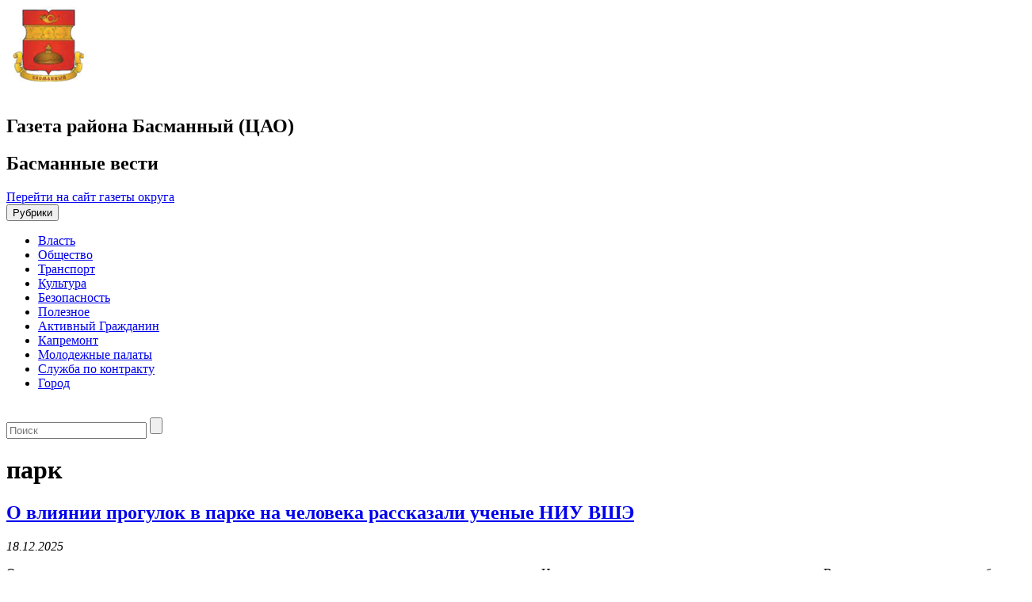

--- FILE ---
content_type: text/html; charset=UTF-8
request_url: https://basmannievesti.moscow/tag/park/
body_size: 15025
content:
<!DOCTYPE html>
<html lang="ru-RU">
<head>
<title>парк - Басманные вести</title>
<meta name='wmail-verification' content='1af482db5669d76b2a1c8022fb580d2f' />
<meta charset="UTF-8">
<meta http-equiv="X-UA-Compatible" content="IE=edge,chrome=1">
<meta name="viewport" content="width=device-width, target-densitydpi=device-dpi">
<link rel="profile" href="https://gmpg.org/xfn/11">
<link href='https://fonts.googleapis.com/css?family=PT+Sans:400,700&subset=cyrillic,latin' rel='stylesheet' type='text/css'>
<!-- link rel="pingback" href="https://basmannievesti.moscow/xmlrpc.php" -->
<!--[if lt IE 9]>
	<script src="https://basmannievesti.moscow/wp-content/themes/region_responsive/js/html5shiv.min.js"></script>
<![endif]-->
<script async type="text/javascript" src="https://www.mos.ru/otrasli-static/outer/mosTizer.js"></script>

<meta name='robots' content='index, follow, max-image-preview:large, max-snippet:-1, max-video-preview:-1' />
	<style>img:is([sizes="auto" i], [sizes^="auto," i]) { contain-intrinsic-size: 3000px 1500px }</style>
	
	<!-- This site is optimized with the Yoast SEO plugin v26.1.1 - https://yoast.com/wordpress/plugins/seo/ -->
	<title>парк - Басманные вести</title>
	<link rel="canonical" href="https://basmannievesti.moscow/tag/park/" />
	<link rel="next" href="https://basmannievesti.moscow/tag/park/page/2/" />
	<meta property="og:locale" content="ru_RU" />
	<meta property="og:type" content="article" />
	<meta property="og:title" content="парк - Басманные вести" />
	<meta property="og:url" content="https://basmannievesti.moscow/tag/park/" />
	<meta property="og:site_name" content="Басманные вести" />
	<meta name="twitter:card" content="summary_large_image" />
	<script type="application/ld+json" class="yoast-schema-graph">{"@context":"https://schema.org","@graph":[{"@type":"CollectionPage","@id":"https://basmannievesti.moscow/tag/park/","url":"https://basmannievesti.moscow/tag/park/","name":"парк - Басманные вести","isPartOf":{"@id":"https://basmannievesti.moscow/#website"},"primaryImageOfPage":{"@id":"https://basmannievesti.moscow/tag/park/#primaryimage"},"image":{"@id":"https://basmannievesti.moscow/tag/park/#primaryimage"},"thumbnailUrl":"https://basmannievesti.moscow/wp-content/uploads/sites/3/2025/12/bas1-10.jpg","breadcrumb":{"@id":"https://basmannievesti.moscow/tag/park/#breadcrumb"},"inLanguage":"ru-RU"},{"@type":"ImageObject","inLanguage":"ru-RU","@id":"https://basmannievesti.moscow/tag/park/#primaryimage","url":"https://basmannievesti.moscow/wp-content/uploads/sites/3/2025/12/bas1-10.jpg","contentUrl":"https://basmannievesti.moscow/wp-content/uploads/sites/3/2025/12/bas1-10.jpg","width":1280,"height":886,"caption":"О влиянии прогулок в парке на человека рассказали ученые НИУ ВШЭ. Фото: Анна Быкова «Вечерняя Москва»"},{"@type":"BreadcrumbList","@id":"https://basmannievesti.moscow/tag/park/#breadcrumb","itemListElement":[{"@type":"ListItem","position":1,"name":"Главная страница","item":"https://basmannievesti.moscow/"},{"@type":"ListItem","position":2,"name":"парк"}]},{"@type":"WebSite","@id":"https://basmannievesti.moscow/#website","url":"https://basmannievesti.moscow/","name":"Басманные вести","description":"Газета района Басманный (ЦАО)","potentialAction":[{"@type":"SearchAction","target":{"@type":"EntryPoint","urlTemplate":"https://basmannievesti.moscow/?s={search_term_string}"},"query-input":{"@type":"PropertyValueSpecification","valueRequired":true,"valueName":"search_term_string"}}],"inLanguage":"ru-RU"}]}</script>
	<!-- / Yoast SEO plugin. -->


<link rel="alternate" type="application/rss+xml" title="Басманные вести &raquo; Лента" href="https://basmannievesti.moscow/feed/" />
<link rel="alternate" type="application/rss+xml" title="Басманные вести &raquo; Лента метки парк" href="https://basmannievesti.moscow/tag/park/feed/" />
<link rel='stylesheet' id='wgs2-css' href='https://basmannievesti.moscow/wp-content/plugins/wp-google-search/wgs2.css?ver=6.7.2' type='text/css' media='all' />
<link rel='stylesheet' id='wp-publication-archive-frontend-css' href='https://basmannievesti.moscow/wp-content/plugins/wp-publication-archive/includes/front-end.css?ver=3' type='text/css' media='all' />
<link rel='stylesheet' id='wp-block-library-css' href='https://basmannievesti.moscow/wp-includes/css/dist/block-library/style.min.css?ver=6.7.2' type='text/css' media='all' />
<style id='classic-theme-styles-inline-css' type='text/css'>
/*! This file is auto-generated */
.wp-block-button__link{color:#fff;background-color:#32373c;border-radius:9999px;box-shadow:none;text-decoration:none;padding:calc(.667em + 2px) calc(1.333em + 2px);font-size:1.125em}.wp-block-file__button{background:#32373c;color:#fff;text-decoration:none}
</style>
<style id='global-styles-inline-css' type='text/css'>
:root{--wp--preset--aspect-ratio--square: 1;--wp--preset--aspect-ratio--4-3: 4/3;--wp--preset--aspect-ratio--3-4: 3/4;--wp--preset--aspect-ratio--3-2: 3/2;--wp--preset--aspect-ratio--2-3: 2/3;--wp--preset--aspect-ratio--16-9: 16/9;--wp--preset--aspect-ratio--9-16: 9/16;--wp--preset--color--black: #000000;--wp--preset--color--cyan-bluish-gray: #abb8c3;--wp--preset--color--white: #ffffff;--wp--preset--color--pale-pink: #f78da7;--wp--preset--color--vivid-red: #cf2e2e;--wp--preset--color--luminous-vivid-orange: #ff6900;--wp--preset--color--luminous-vivid-amber: #fcb900;--wp--preset--color--light-green-cyan: #7bdcb5;--wp--preset--color--vivid-green-cyan: #00d084;--wp--preset--color--pale-cyan-blue: #8ed1fc;--wp--preset--color--vivid-cyan-blue: #0693e3;--wp--preset--color--vivid-purple: #9b51e0;--wp--preset--gradient--vivid-cyan-blue-to-vivid-purple: linear-gradient(135deg,rgba(6,147,227,1) 0%,rgb(155,81,224) 100%);--wp--preset--gradient--light-green-cyan-to-vivid-green-cyan: linear-gradient(135deg,rgb(122,220,180) 0%,rgb(0,208,130) 100%);--wp--preset--gradient--luminous-vivid-amber-to-luminous-vivid-orange: linear-gradient(135deg,rgba(252,185,0,1) 0%,rgba(255,105,0,1) 100%);--wp--preset--gradient--luminous-vivid-orange-to-vivid-red: linear-gradient(135deg,rgba(255,105,0,1) 0%,rgb(207,46,46) 100%);--wp--preset--gradient--very-light-gray-to-cyan-bluish-gray: linear-gradient(135deg,rgb(238,238,238) 0%,rgb(169,184,195) 100%);--wp--preset--gradient--cool-to-warm-spectrum: linear-gradient(135deg,rgb(74,234,220) 0%,rgb(151,120,209) 20%,rgb(207,42,186) 40%,rgb(238,44,130) 60%,rgb(251,105,98) 80%,rgb(254,248,76) 100%);--wp--preset--gradient--blush-light-purple: linear-gradient(135deg,rgb(255,206,236) 0%,rgb(152,150,240) 100%);--wp--preset--gradient--blush-bordeaux: linear-gradient(135deg,rgb(254,205,165) 0%,rgb(254,45,45) 50%,rgb(107,0,62) 100%);--wp--preset--gradient--luminous-dusk: linear-gradient(135deg,rgb(255,203,112) 0%,rgb(199,81,192) 50%,rgb(65,88,208) 100%);--wp--preset--gradient--pale-ocean: linear-gradient(135deg,rgb(255,245,203) 0%,rgb(182,227,212) 50%,rgb(51,167,181) 100%);--wp--preset--gradient--electric-grass: linear-gradient(135deg,rgb(202,248,128) 0%,rgb(113,206,126) 100%);--wp--preset--gradient--midnight: linear-gradient(135deg,rgb(2,3,129) 0%,rgb(40,116,252) 100%);--wp--preset--font-size--small: 13px;--wp--preset--font-size--medium: 20px;--wp--preset--font-size--large: 36px;--wp--preset--font-size--x-large: 42px;--wp--preset--spacing--20: 0.44rem;--wp--preset--spacing--30: 0.67rem;--wp--preset--spacing--40: 1rem;--wp--preset--spacing--50: 1.5rem;--wp--preset--spacing--60: 2.25rem;--wp--preset--spacing--70: 3.38rem;--wp--preset--spacing--80: 5.06rem;--wp--preset--shadow--natural: 6px 6px 9px rgba(0, 0, 0, 0.2);--wp--preset--shadow--deep: 12px 12px 50px rgba(0, 0, 0, 0.4);--wp--preset--shadow--sharp: 6px 6px 0px rgba(0, 0, 0, 0.2);--wp--preset--shadow--outlined: 6px 6px 0px -3px rgba(255, 255, 255, 1), 6px 6px rgba(0, 0, 0, 1);--wp--preset--shadow--crisp: 6px 6px 0px rgba(0, 0, 0, 1);}:where(.is-layout-flex){gap: 0.5em;}:where(.is-layout-grid){gap: 0.5em;}body .is-layout-flex{display: flex;}.is-layout-flex{flex-wrap: wrap;align-items: center;}.is-layout-flex > :is(*, div){margin: 0;}body .is-layout-grid{display: grid;}.is-layout-grid > :is(*, div){margin: 0;}:where(.wp-block-columns.is-layout-flex){gap: 2em;}:where(.wp-block-columns.is-layout-grid){gap: 2em;}:where(.wp-block-post-template.is-layout-flex){gap: 1.25em;}:where(.wp-block-post-template.is-layout-grid){gap: 1.25em;}.has-black-color{color: var(--wp--preset--color--black) !important;}.has-cyan-bluish-gray-color{color: var(--wp--preset--color--cyan-bluish-gray) !important;}.has-white-color{color: var(--wp--preset--color--white) !important;}.has-pale-pink-color{color: var(--wp--preset--color--pale-pink) !important;}.has-vivid-red-color{color: var(--wp--preset--color--vivid-red) !important;}.has-luminous-vivid-orange-color{color: var(--wp--preset--color--luminous-vivid-orange) !important;}.has-luminous-vivid-amber-color{color: var(--wp--preset--color--luminous-vivid-amber) !important;}.has-light-green-cyan-color{color: var(--wp--preset--color--light-green-cyan) !important;}.has-vivid-green-cyan-color{color: var(--wp--preset--color--vivid-green-cyan) !important;}.has-pale-cyan-blue-color{color: var(--wp--preset--color--pale-cyan-blue) !important;}.has-vivid-cyan-blue-color{color: var(--wp--preset--color--vivid-cyan-blue) !important;}.has-vivid-purple-color{color: var(--wp--preset--color--vivid-purple) !important;}.has-black-background-color{background-color: var(--wp--preset--color--black) !important;}.has-cyan-bluish-gray-background-color{background-color: var(--wp--preset--color--cyan-bluish-gray) !important;}.has-white-background-color{background-color: var(--wp--preset--color--white) !important;}.has-pale-pink-background-color{background-color: var(--wp--preset--color--pale-pink) !important;}.has-vivid-red-background-color{background-color: var(--wp--preset--color--vivid-red) !important;}.has-luminous-vivid-orange-background-color{background-color: var(--wp--preset--color--luminous-vivid-orange) !important;}.has-luminous-vivid-amber-background-color{background-color: var(--wp--preset--color--luminous-vivid-amber) !important;}.has-light-green-cyan-background-color{background-color: var(--wp--preset--color--light-green-cyan) !important;}.has-vivid-green-cyan-background-color{background-color: var(--wp--preset--color--vivid-green-cyan) !important;}.has-pale-cyan-blue-background-color{background-color: var(--wp--preset--color--pale-cyan-blue) !important;}.has-vivid-cyan-blue-background-color{background-color: var(--wp--preset--color--vivid-cyan-blue) !important;}.has-vivid-purple-background-color{background-color: var(--wp--preset--color--vivid-purple) !important;}.has-black-border-color{border-color: var(--wp--preset--color--black) !important;}.has-cyan-bluish-gray-border-color{border-color: var(--wp--preset--color--cyan-bluish-gray) !important;}.has-white-border-color{border-color: var(--wp--preset--color--white) !important;}.has-pale-pink-border-color{border-color: var(--wp--preset--color--pale-pink) !important;}.has-vivid-red-border-color{border-color: var(--wp--preset--color--vivid-red) !important;}.has-luminous-vivid-orange-border-color{border-color: var(--wp--preset--color--luminous-vivid-orange) !important;}.has-luminous-vivid-amber-border-color{border-color: var(--wp--preset--color--luminous-vivid-amber) !important;}.has-light-green-cyan-border-color{border-color: var(--wp--preset--color--light-green-cyan) !important;}.has-vivid-green-cyan-border-color{border-color: var(--wp--preset--color--vivid-green-cyan) !important;}.has-pale-cyan-blue-border-color{border-color: var(--wp--preset--color--pale-cyan-blue) !important;}.has-vivid-cyan-blue-border-color{border-color: var(--wp--preset--color--vivid-cyan-blue) !important;}.has-vivid-purple-border-color{border-color: var(--wp--preset--color--vivid-purple) !important;}.has-vivid-cyan-blue-to-vivid-purple-gradient-background{background: var(--wp--preset--gradient--vivid-cyan-blue-to-vivid-purple) !important;}.has-light-green-cyan-to-vivid-green-cyan-gradient-background{background: var(--wp--preset--gradient--light-green-cyan-to-vivid-green-cyan) !important;}.has-luminous-vivid-amber-to-luminous-vivid-orange-gradient-background{background: var(--wp--preset--gradient--luminous-vivid-amber-to-luminous-vivid-orange) !important;}.has-luminous-vivid-orange-to-vivid-red-gradient-background{background: var(--wp--preset--gradient--luminous-vivid-orange-to-vivid-red) !important;}.has-very-light-gray-to-cyan-bluish-gray-gradient-background{background: var(--wp--preset--gradient--very-light-gray-to-cyan-bluish-gray) !important;}.has-cool-to-warm-spectrum-gradient-background{background: var(--wp--preset--gradient--cool-to-warm-spectrum) !important;}.has-blush-light-purple-gradient-background{background: var(--wp--preset--gradient--blush-light-purple) !important;}.has-blush-bordeaux-gradient-background{background: var(--wp--preset--gradient--blush-bordeaux) !important;}.has-luminous-dusk-gradient-background{background: var(--wp--preset--gradient--luminous-dusk) !important;}.has-pale-ocean-gradient-background{background: var(--wp--preset--gradient--pale-ocean) !important;}.has-electric-grass-gradient-background{background: var(--wp--preset--gradient--electric-grass) !important;}.has-midnight-gradient-background{background: var(--wp--preset--gradient--midnight) !important;}.has-small-font-size{font-size: var(--wp--preset--font-size--small) !important;}.has-medium-font-size{font-size: var(--wp--preset--font-size--medium) !important;}.has-large-font-size{font-size: var(--wp--preset--font-size--large) !important;}.has-x-large-font-size{font-size: var(--wp--preset--font-size--x-large) !important;}
:where(.wp-block-post-template.is-layout-flex){gap: 1.25em;}:where(.wp-block-post-template.is-layout-grid){gap: 1.25em;}
:where(.wp-block-columns.is-layout-flex){gap: 2em;}:where(.wp-block-columns.is-layout-grid){gap: 2em;}
:root :where(.wp-block-pullquote){font-size: 1.5em;line-height: 1.6;}
</style>
<link rel='stylesheet' id='contact-form-7-css' href='https://basmannievesti.moscow/wp-content/plugins/contact-form-7/includes/css/styles.css?ver=6.1.2' type='text/css' media='all' />
<link rel='stylesheet' id='growl-css' href='https://basmannievesti.moscow/wp-content/plugins/cs-likes-counter/js/jquery-notice/jquery.notice.css?ver=6.7.2' type='text/css' media='all' />
<link rel='stylesheet' id='cslikes-css' href='https://basmannievesti.moscow/wp-content/plugins/cs-likes-counter/css/cslikes.css?ver=6.7.2' type='text/css' media='all' />
<link rel='stylesheet' id='font-awesome-css' href='https://basmannievesti.moscow/wp-content/plugins/smooth-scroll-up/css/font-awesome.min.css?ver=4.6.3' type='text/css' media='all' />
<link rel='stylesheet' id='scrollup-css-css' href='https://basmannievesti.moscow/wp-content/plugins/smooth-scroll-up/css/scrollup.css?ver=6.7.2' type='text/css' media='all' />
<link rel='stylesheet' id='wp-polls-css' href='https://basmannievesti.moscow/wp-content/plugins/wp-polls/polls-css.css?ver=2.77.3' type='text/css' media='all' />
<style id='wp-polls-inline-css' type='text/css'>
.wp-polls .pollbar {
	margin: 1px;
	font-size: 6px;
	line-height: 8px;
	height: 8px;
	background-image: url('https://basmannievesti.moscow/wp-content/plugins/wp-polls/images/default/pollbg.gif');
	border: 1px solid #c8c8c8;
}

</style>
<link rel='stylesheet' id='category-sticky-post-css' href='https://basmannievesti.moscow/wp-content/plugins/category-sticky-post/css/plugin.css?ver=6.7.2' type='text/css' media='all' />
<link rel='stylesheet' id='districts-style-css' href='https://basmannievesti.moscow/wp-content/themes/region_responsive/style.css?ver=6.7.2' type='text/css' media='all' />
<link rel='stylesheet' id='wp-pagenavi-css' href='https://basmannievesti.moscow/wp-content/plugins/wp-pagenavi/pagenavi-css.css?ver=2.70' type='text/css' media='all' />
<script type="text/javascript" src="https://basmannievesti.moscow/wp-includes/js/jquery/jquery.min.js?ver=3.7.1" id="jquery-core-js"></script>
<script type="text/javascript" src="https://basmannievesti.moscow/wp-includes/js/jquery/jquery-migrate.min.js?ver=3.4.1" id="jquery-migrate-js"></script>
<script type="text/javascript" src="https://basmannievesti.moscow/wp-content/plugins/cs-likes-counter/js/jquery-notice/jquery.notice.js?ver=6.7.2" id="growl-js"></script>
<script type="text/javascript" id="cslikes-js-extra">
/* <![CDATA[ */
var cslikes = {"ajaxurl":"https:\/\/basmannievesti.moscow\/wp-admin\/admin-ajax.php","confirmMsg":"\u0412\u044b \u0443\u0432\u0435\u0440\u0435\u043d\u044b?","nonce":"f22869d0a2"};
/* ]]> */
</script>
<script type="text/javascript" src="https://basmannievesti.moscow/wp-content/plugins/cs-likes-counter//js/default.js?ver=6.7.2" id="cslikes-js"></script>
<script type="text/javascript" id="samLayout-js-extra">
/* <![CDATA[ */
var samAjax = {"ajaxurl":"https:\/\/basmannievesti.moscow\/wp-content\/plugins\/simple-ads-manager\/sam-ajax.php","loadurl":"https:\/\/basmannievesti.moscow\/wp-content\/plugins\/simple-ads-manager\/sam-ajax-loader.php","load":"1","level":"3","mailer":"1","clauses":"[base64]","doStats":"1","container":"sam-container","place":"sam-place","ad":"sam-ad"};
/* ]]> */
</script>
<script type="text/javascript" src="https://basmannievesti.moscow/wp-content/plugins/simple-ads-manager/js/sam-layout.min.js?ver=2.5.94" id="samLayout-js"></script>
<!-- All in one Favicon 4.8 --><link rel="icon" href="https://basmannievesti.moscow/wp-content/uploads/sites/3/2019/11/basmanny.jpg" type="image/png"/>
<link href="https://basmannievesti.moscow/wp-content/themes/region_responsive/style/basmanny_style.css" rel="stylesheet">
</head>
<body class="archive tag tag-park tag-482 group-blog">
		<header id="header"><!-- header-->
		<div class="container">
			<div class="row">
				<div class="col-xs-12 col-md-9 mrgbtm15 ">
					<a href="https://basmannievesti.moscow" class="logo pull-left">
						<span class="ny-logo"></span>
						<img src="https://basmannievesti.moscow/wp-content/logo-img/basmanny.jpg"  width="" height="" alt="">
					</a>
					<div class="new-Y-logo">&nbsp;</div> <!--новогодний шарик-->
					<div class="header-descr pull-left">
						<h2 class="site-descr">Газета района Басманный (ЦАО)</h2>
						<h2 class="site-name">Басманные вести</h2>
					</div>
				</div>
				<div class="col-xs-12 col-md-3">
											<span class="back-main"><a href="https://caoinform.moscow/">Перейти на сайт газеты округа</a></span>
									</div>
			</div>
		</div>
		<nav class="navbar navbar-default main-nav">
			<div class="container">
				<div class="row">
					<div class="navbar-header col-xs-12">
						<button type="button" class="navbar-toggle collapsed" data-toggle="collapse" data-target="#main-menu" aria-expanded="false">
							<span class="sr-only">Рубрики</span>
							<span class="icon-bar"></span>
							<span class="icon-bar"></span>
							<span class="icon-bar"></span>
						</button>
					</div>
					<div class="navbar-collapse collapse" id="main-menu">
					<ul id="menu-glavnoe-menyu" class="nav navbar-nav menu-list clearfix"><li id="menu-item-12887" class="menu-item menu-item-type-taxonomy menu-item-object-category menu-item-12887"><a href="https://basmannievesti.moscow/category/authority/">Власть</a></li>
<li id="menu-item-6902" class="menu-item menu-item-type-taxonomy menu-item-object-category menu-item-6902"><a href="https://basmannievesti.moscow/category/society/">Общество</a></li>
<li id="menu-item-6993" class="menu-item menu-item-type-taxonomy menu-item-object-category menu-item-6993"><a href="https://basmannievesti.moscow/category/transport/">Транспорт</a></li>
<li id="menu-item-12888" class="menu-item menu-item-type-taxonomy menu-item-object-category menu-item-12888"><a href="https://basmannievesti.moscow/category/culture/">Культура</a></li>
<li id="menu-item-2107" class="menu-item menu-item-type-taxonomy menu-item-object-category menu-item-2107"><a href="https://basmannievesti.moscow/category/incidents/">Безопасность</a></li>
<li id="menu-item-6992" class="menu-item menu-item-type-taxonomy menu-item-object-category menu-item-6992"><a href="https://basmannievesti.moscow/category/poleznoe/">Полезное</a></li>
<li id="menu-item-2041" class="menu-item menu-item-type-taxonomy menu-item-object-category menu-item-2041"><a href="https://basmannievesti.moscow/category/ag/">Активный Гражданин</a></li>
<li id="menu-item-2131" class="menu-item menu-item-type-taxonomy menu-item-object-category menu-item-2131"><a href="https://basmannievesti.moscow/category/kapremont/">Капремонт</a></li>
<li id="menu-item-35506" class="menu-item menu-item-type-taxonomy menu-item-object-category menu-item-35506"><a href="https://basmannievesti.moscow/category/molodezhnyie-palatyi/">Молодежные палаты</a></li>
<li id="menu-item-110617" class="menu-item menu-item-type-taxonomy menu-item-object-category menu-item-110617"><a href="https://basmannievesti.moscow/category/sluzhba-po-kontraktu/">Служба по контракту</a></li>
<li id="menu-item-123023" class="menu-item menu-item-type-taxonomy menu-item-object-category menu-item-123023"><a href="https://basmannievesti.moscow/category/city/">Город</a></li>
</ul>					</div>
				</div>
				</div>
		</nav>
		<div class="new-Y">&nbsp;</div>
	</header><!-- end header-->
<!-- 	<div class="ny-wrap"> -->
	<div class="container">

	<div id="primary" class="content-area row">
		<aside class="col-xs-12 hidden-md hidden-lg"><!-- left-sidebar -->
	<div class="mobile-search mrgbtm20">
		<form role="search" class="search-form clearfix" method="get" id="searchform" action="https://basmannievesti.moscow/" >
	<input type="text" value="" name="s" id="appendedInputButton" placeholder="Поиск"/>
	<input type="submit" class="btn" id="searchsubmit" value="" />
</form>	</div>
</aside>
		<main id="main" class="site-main col-xs-12 col-md-9" role="main">

		
			<header class="page-header">
				<h1 class="title-block content-archive"><span>парк</span></h1>			</header><!-- .page-header -->

						
				
<article id="post-138195" class="brd-btm cont-archive post-138195 post type-post status-publish format-standard has-post-thumbnail hentry category-informaczionnyj-material category-glavnaya category-culture tag-issledovanie tag-nauka tag-niu-vshe tag-park tag-progulka tag-rasslablenie">
	<header class="entry-header">
		<h2 class="entry-title bold"><a href="https://basmannievesti.moscow/2025/12/18/o-vliyanii-progulok-v-parke-na-cheloveka-rasskazali-uchenye-niu-vshe/" rel="bookmark">О влиянии прогулок в парке на человека рассказали ученые НИУ ВШЭ</a></h2>					<span class="entry-date"><i>18.12.2025</i></span>
			</header><!-- .entry-header -->

	<div class="entry-content">
		<p>О том, как парки влияют на когнитивные и эмоциональные ресурсы горожан, рассказали ученые Национального исследовательского университета «Высшая школа экономики», об этом сообщили представители пресс-службы НИУ ВШЭ. Для того чтобы понять влияние прогулок на человека, ученые сравнили электрическую активность мозга у 30 респондентов при просмотре видеозаписей с прогулками по паркам и по оживленным улицам. В итоге&nbsp;<a href="https://basmannievesti.moscow/2025/12/18/o-vliyanii-progulok-v-parke-na-cheloveka-rasskazali-uchenye-niu-vshe/">Читать дальше&#8230;</a></p>
	</div><!-- .entry-content -->

	<footer class="entry-footer">
		<!-- <span class="cat-links">Опубликовано в <a href="https://basmannievesti.moscow/category/informaczionnyj-material/" rel="category tag">_Информационный материал</a>, <a href="https://basmannievesti.moscow/category/glavnaya/" rel="category tag">Главная</a>, <a href="https://basmannievesti.moscow/category/culture/" rel="category tag">Культура</a></span><span class="tags-links">Tagged <a href="https://basmannievesti.moscow/tag/issledovanie/" rel="tag">исследование</a>, <a href="https://basmannievesti.moscow/tag/nauka/" rel="tag">наука</a>, <a href="https://basmannievesti.moscow/tag/niu-vshe/" rel="tag">НИУ ВШЭ</a>, <a href="https://basmannievesti.moscow/tag/park/" rel="tag">парк</a>, <a href="https://basmannievesti.moscow/tag/progulka/" rel="tag">прогулка</a>, <a href="https://basmannievesti.moscow/tag/rasslablenie/" rel="tag">расслабление</a></span> -->
	</footer><!-- .entry-footer -->
</article><!-- #post-## -->
			
				
<article id="post-126243" class="brd-btm cont-archive post-126243 post type-post status-publish format-standard has-post-thumbnail hentry category-informaczionnyj-material category-glavnaya category-city tag-blagoustroystvo tag-lefortovskaya-ploshhad tag-mgtu-im-n-e-baumana tag-park tag-remont tag-trotuaryi">
	<header class="entry-header">
		<h2 class="entry-title bold"><a href="https://basmannievesti.moscow/2024/11/05/blagoustrojstvo-lefortovskoj-naberezhnoj-zavershili-v-stolicze/" rel="bookmark">Благоустройство Лефортовской набережной завершили в столице</a></h2>					<span class="entry-date"><i>05.11.2024</i></span>
			</header><!-- .entry-header -->

	<div class="entry-content">
		<p>Заместитель мэра Москвы по вопросам жилищно-коммунального хозяйства и благоустройства Петр Бирюков 2 ноября сообщил, что работы по благоустройству Лефортовской набережной завершились. — Задача стояла обустроить комфортные пешеходные маршруты для студентов и преподавателей Московского государственного технического университета имени Н.Э. Баумана, а также жителей близлежащих домов. Кроме того, необходимо было создать удобное пространство вдоль воды для жителей&nbsp;<a href="https://basmannievesti.moscow/2024/11/05/blagoustrojstvo-lefortovskoj-naberezhnoj-zavershili-v-stolicze/">Читать дальше&#8230;</a></p>
	</div><!-- .entry-content -->

	<footer class="entry-footer">
		<!-- <span class="cat-links">Опубликовано в <a href="https://basmannievesti.moscow/category/informaczionnyj-material/" rel="category tag">_Информационный материал</a>, <a href="https://basmannievesti.moscow/category/glavnaya/" rel="category tag">Главная</a>, <a href="https://basmannievesti.moscow/category/city/" rel="category tag">Город</a></span><span class="tags-links">Tagged <a href="https://basmannievesti.moscow/tag/blagoustroystvo/" rel="tag">благоустройство</a>, <a href="https://basmannievesti.moscow/tag/lefortovskaya-ploshhad/" rel="tag">лефортовская площадь</a>, <a href="https://basmannievesti.moscow/tag/mgtu-im-n-e-baumana/" rel="tag">МГТУ им. Н.Э. Баумана</a>, <a href="https://basmannievesti.moscow/tag/park/" rel="tag">парк</a>, <a href="https://basmannievesti.moscow/tag/remont/" rel="tag">ремонт</a>, <a href="https://basmannievesti.moscow/tag/trotuaryi/" rel="tag">тротуары</a></span> -->
	</footer><!-- .entry-footer -->
</article><!-- #post-## -->
			
				
<article id="post-123352" class="brd-btm cont-archive post-123352 post type-post status-publish format-standard has-post-thumbnail hentry category-rr category-authority category-glavnaya tag-blagoustroystvo tag-vazhno tag-istoricheskie-mesta tag-kolomenskoe tag-moskva tag-muzej-zapovednik tag-mer tag-mer-moskvyi tag-naberezhnaya tag-ofitsialno tag-park tag-reabilitatsiya tag-sergey-sobyanin tag-sovremennoe-prostranstvo">
	<header class="entry-header">
		<h2 class="entry-title bold"><a href="https://basmannievesti.moscow/2024/07/26/sobyanin-soobshhil-kakie-novye-obekty-poyavyatsya-na-naberezhnoj-v-kolomenskom/" rel="bookmark">Собянин сообщил, какие новые объекты появятся на набережной в «Коломенском»</a></h2>					<span class="entry-date"><i>26.07.2024</i></span>
			</header><!-- .entry-header -->

	<div class="entry-content">
		<p>Мэр Москвы Сергей Собянин сообщил, что восстановление музея-заповедника «Коломенское» будет идти в три этапа. Первый этап — благоустройство набережной и размещения там площадок для досуга. — Здесь будут красивая набережная, места для семейного отдыха, для детей, занятий спортом, — сообщил Сергей Собянин в своем Telegram-канале. Например, спортивный кластер будет возведен в южной части набережной. В&nbsp;<a href="https://basmannievesti.moscow/2024/07/26/sobyanin-soobshhil-kakie-novye-obekty-poyavyatsya-na-naberezhnoj-v-kolomenskom/">Читать дальше&#8230;</a></p>
	</div><!-- .entry-content -->

	<footer class="entry-footer">
		<!-- <span class="cat-links">Опубликовано в <a href="https://basmannievesti.moscow/category/rr/" rel="category tag">_РР</a>, <a href="https://basmannievesti.moscow/category/authority/" rel="category tag">Власть</a>, <a href="https://basmannievesti.moscow/category/glavnaya/" rel="category tag">Главная</a></span><span class="tags-links">Tagged <a href="https://basmannievesti.moscow/tag/blagoustroystvo/" rel="tag">благоустройство</a>, <a href="https://basmannievesti.moscow/tag/vazhno/" rel="tag">важно</a>, <a href="https://basmannievesti.moscow/tag/istoricheskie-mesta/" rel="tag">исторические места</a>, <a href="https://basmannievesti.moscow/tag/kolomenskoe/" rel="tag">Коломенское</a>, <a href="https://basmannievesti.moscow/tag/moskva/" rel="tag">Москва</a>, <a href="https://basmannievesti.moscow/tag/muzej-zapovednik/" rel="tag">музей-заповедник</a>, <a href="https://basmannievesti.moscow/tag/mer/" rel="tag">мэр</a>, <a href="https://basmannievesti.moscow/tag/mer-moskvyi/" rel="tag">мэр Москвы</a>, <a href="https://basmannievesti.moscow/tag/naberezhnaya/" rel="tag">набережная</a>, <a href="https://basmannievesti.moscow/tag/ofitsialno/" rel="tag">официально</a>, <a href="https://basmannievesti.moscow/tag/park/" rel="tag">парк</a>, <a href="https://basmannievesti.moscow/tag/reabilitatsiya/" rel="tag">реабилитация</a>, <a href="https://basmannievesti.moscow/tag/sergey-sobyanin/" rel="tag">Сергей Собянин</a>, <a href="https://basmannievesti.moscow/tag/sovremennoe-prostranstvo/" rel="tag">современное пространство</a></span> -->
	</footer><!-- .entry-footer -->
</article><!-- #post-## -->
			
				
<article id="post-121029" class="brd-btm cont-archive post-121029 post type-post status-publish format-standard has-post-thumbnail hentry category-rr category-authority category-glavnaya tag-hram-vozduha tag-blagoustroystvo tag-vazhno tag-losinyj-ostrov tag-moskva tag-mer tag-mer-moskvyi tag-ofitsialno tag-park tag-rekreaczionnoe-prostranstvo tag-rostokinskij-akveduk tag-sergey-sobyanin tag-finalnyj-etap tag-yauza">
	<header class="entry-header">
		<h2 class="entry-title bold"><a href="https://basmannievesti.moscow/2024/04/22/v-parke-yauza-budet-sozdano-pyat-tematicheskih-marshrutov-sobyanin/" rel="bookmark">В парке «Яуза» будет создано пять тематических маршрутов — Собянин</a></h2>					<span class="entry-date"><i>22.04.2024</i></span>
			</header><!-- .entry-header -->

	<div class="entry-content">
		<p>Мэр Москвы Сергей Собянин сообщил, что в рамках благоустройства парка «Яуза» создадут пять тематических маршрутов.  Пять основных маршрутов будут представлять собой: пешеходно-рекреационный, велосипедный, спортивно-беговой, эколого-просветительский и историко-культурный.  По словам Сергея Собянина, улучшат систему навигации, заменят старые и установят дополнительные скамейки с урнами. Отремонтируют две детские площадки. Также по периметру всего парка улучшат систему освещения.  Мэр&nbsp;<a href="https://basmannievesti.moscow/2024/04/22/v-parke-yauza-budet-sozdano-pyat-tematicheskih-marshrutov-sobyanin/">Читать дальше&#8230;</a></p>
	</div><!-- .entry-content -->

	<footer class="entry-footer">
		<!-- <span class="cat-links">Опубликовано в <a href="https://basmannievesti.moscow/category/rr/" rel="category tag">_РР</a>, <a href="https://basmannievesti.moscow/category/authority/" rel="category tag">Власть</a>, <a href="https://basmannievesti.moscow/category/glavnaya/" rel="category tag">Главная</a></span><span class="tags-links">Tagged <a href="https://basmannievesti.moscow/tag/hram-vozduha/" rel="tag">«Храм Воздуха»</a>, <a href="https://basmannievesti.moscow/tag/blagoustroystvo/" rel="tag">благоустройство</a>, <a href="https://basmannievesti.moscow/tag/vazhno/" rel="tag">важно</a>, <a href="https://basmannievesti.moscow/tag/losinyj-ostrov/" rel="tag">Лосиный остров</a>, <a href="https://basmannievesti.moscow/tag/moskva/" rel="tag">Москва</a>, <a href="https://basmannievesti.moscow/tag/mer/" rel="tag">мэр</a>, <a href="https://basmannievesti.moscow/tag/mer-moskvyi/" rel="tag">мэр Москвы</a>, <a href="https://basmannievesti.moscow/tag/ofitsialno/" rel="tag">официально</a>, <a href="https://basmannievesti.moscow/tag/park/" rel="tag">парк</a>, <a href="https://basmannievesti.moscow/tag/rekreaczionnoe-prostranstvo/" rel="tag">рекреационное пространство</a>, <a href="https://basmannievesti.moscow/tag/rostokinskij-akveduk/" rel="tag">Ростокинский акведук</a>, <a href="https://basmannievesti.moscow/tag/sergey-sobyanin/" rel="tag">Сергей Собянин</a>, <a href="https://basmannievesti.moscow/tag/finalnyj-etap/" rel="tag">финальный этап</a>, <a href="https://basmannievesti.moscow/tag/yauza/" rel="tag">Яуза</a></span> -->
	</footer><!-- .entry-footer -->
</article><!-- #post-## -->
			
				
<article id="post-120510" class="brd-btm cont-archive post-120510 post type-post status-publish format-standard has-post-thumbnail hentry category-rr category-authority category-glavnaya tag-blagoustroystvo tag-vazhno tag-kolomenskoe tag-moskva tag-moskva-reka tag-muzej-zapovednik tag-mer tag-mer-moskvyi tag-naberezhnaya tag-ofitsialno tag-park tag-svadebnyj-sad tag-sergey-sobyanin">
	<header class="entry-header">
		<h2 class="entry-title bold"><a href="https://basmannievesti.moscow/2024/04/08/v-parke-kolomenskoe-u-moskvy-reki-budet-sozdan-svadebnyj-sad-sobyanin/" rel="bookmark">В парке «Коломенское» у Москвы-реки будет создан свадебный сад — Собянин</a></h2>					<span class="entry-date"><i>08.04.2024</i></span>
			</header><!-- .entry-header -->

	<div class="entry-content">
		<p>Мэр Москвы Сергей Собянин рассказал, что в музее-заповеднике «Коломенское» появится свадебный сад. — В царские времена это место славилось своими фруктовыми садами. Их было шесть, но до наших дней сохранился лишь три: Вознесенский, Казанский и Дьяковский, — рассказал Сергей Собянин. Свадебный сад появится у места впадения в Москву-реку речки Жужи. Также будет обустроен церемониальный павильон&nbsp;<a href="https://basmannievesti.moscow/2024/04/08/v-parke-kolomenskoe-u-moskvy-reki-budet-sozdan-svadebnyj-sad-sobyanin/">Читать дальше&#8230;</a></p>
	</div><!-- .entry-content -->

	<footer class="entry-footer">
		<!-- <span class="cat-links">Опубликовано в <a href="https://basmannievesti.moscow/category/rr/" rel="category tag">_РР</a>, <a href="https://basmannievesti.moscow/category/authority/" rel="category tag">Власть</a>, <a href="https://basmannievesti.moscow/category/glavnaya/" rel="category tag">Главная</a></span><span class="tags-links">Tagged <a href="https://basmannievesti.moscow/tag/blagoustroystvo/" rel="tag">благоустройство</a>, <a href="https://basmannievesti.moscow/tag/vazhno/" rel="tag">важно</a>, <a href="https://basmannievesti.moscow/tag/kolomenskoe/" rel="tag">Коломенское</a>, <a href="https://basmannievesti.moscow/tag/moskva/" rel="tag">Москва</a>, <a href="https://basmannievesti.moscow/tag/moskva-reka/" rel="tag">Москва-река</a>, <a href="https://basmannievesti.moscow/tag/muzej-zapovednik/" rel="tag">музей-заповедник</a>, <a href="https://basmannievesti.moscow/tag/mer/" rel="tag">мэр</a>, <a href="https://basmannievesti.moscow/tag/mer-moskvyi/" rel="tag">мэр Москвы</a>, <a href="https://basmannievesti.moscow/tag/naberezhnaya/" rel="tag">набережная</a>, <a href="https://basmannievesti.moscow/tag/ofitsialno/" rel="tag">официально</a>, <a href="https://basmannievesti.moscow/tag/park/" rel="tag">парк</a>, <a href="https://basmannievesti.moscow/tag/svadebnyj-sad/" rel="tag">свадебный сад</a>, <a href="https://basmannievesti.moscow/tag/sergey-sobyanin/" rel="tag">Сергей Собянин</a></span> -->
	</footer><!-- .entry-footer -->
</article><!-- #post-## -->
			
				
<article id="post-118726" class="brd-btm cont-archive post-118726 post type-post status-publish format-standard has-post-thumbnail hentry category-rr category-authority category-glavnaya tag-blagoustroystvo tag-vazhno tag-dva-uchastka tag-zona-otdyiha tag-moskva tag-mer-moskvyi tag-ofitsialno tag-park tag-sergey-sobyanin tag-sozdanie tag-yauza">
	<header class="entry-header">
		<h2 class="entry-title bold"><a href="https://basmannievesti.moscow/2024/02/09/sobyanin-s-2016-goda-priveli-v-poryadok-13-uchastkov-parka-yauza/" rel="bookmark">Собянин: С 2016 года привели в порядок 13 участков парка «Яуза»</a></h2>					<span class="entry-date"><i>09.02.2024</i></span>
			</header><!-- .entry-header -->

	<div class="entry-content">
		<p>Мэр Москвы Сергей Собянин сообщил, что в городе благоустроили 13 участков парка «Яуза». Сергей Собянин уточнил, что на северо-востоке Москвы в рамках создания парка «Яуза» в 2024 году приведут в порядок еще две территории. Они расположены вдоль одноименной реки, сообщили на сайте газеты «Москва.Центр». — Продолжим мегапроект последних лет — создание парка «Яуза». В этом&nbsp;<a href="https://basmannievesti.moscow/2024/02/09/sobyanin-s-2016-goda-priveli-v-poryadok-13-uchastkov-parka-yauza/">Читать дальше&#8230;</a></p>
	</div><!-- .entry-content -->

	<footer class="entry-footer">
		<!-- <span class="cat-links">Опубликовано в <a href="https://basmannievesti.moscow/category/rr/" rel="category tag">_РР</a>, <a href="https://basmannievesti.moscow/category/authority/" rel="category tag">Власть</a>, <a href="https://basmannievesti.moscow/category/glavnaya/" rel="category tag">Главная</a></span><span class="tags-links">Tagged <a href="https://basmannievesti.moscow/tag/blagoustroystvo/" rel="tag">благоустройство</a>, <a href="https://basmannievesti.moscow/tag/vazhno/" rel="tag">важно</a>, <a href="https://basmannievesti.moscow/tag/dva-uchastka/" rel="tag">два участка</a>, <a href="https://basmannievesti.moscow/tag/zona-otdyiha/" rel="tag">зона отдыха</a>, <a href="https://basmannievesti.moscow/tag/moskva/" rel="tag">Москва</a>, <a href="https://basmannievesti.moscow/tag/mer-moskvyi/" rel="tag">мэр Москвы</a>, <a href="https://basmannievesti.moscow/tag/ofitsialno/" rel="tag">официально</a>, <a href="https://basmannievesti.moscow/tag/park/" rel="tag">парк</a>, <a href="https://basmannievesti.moscow/tag/sergey-sobyanin/" rel="tag">Сергей Собянин</a>, <a href="https://basmannievesti.moscow/tag/sozdanie/" rel="tag">создание</a>, <a href="https://basmannievesti.moscow/tag/yauza/" rel="tag">Яуза</a></span> -->
	</footer><!-- .entry-footer -->
</article><!-- #post-## -->
			
				
<article id="post-114694" class="brd-btm cont-archive post-114694 post type-post status-publish format-standard has-post-thumbnail hentry category-rr category-authority category-glavnaya tag-blagoustroystvo tag-vazhno tag-kuzneczovka tag-moskva tag-mer-moskvyi tag-ofitsialno tag-park tag-reka-shmelevka tag-sergey-sobyanin tag-sozdanie">
	<header class="entry-header">
		<h2 class="entry-title bold"><a href="https://basmannievesti.moscow/2023/09/22/sobyanin-rasskazal-o-sozdannom-v-pojmah-shmelyovki-i-kuzneczovki-novom-stolichnom-parke/" rel="bookmark">Собянин рассказал о созданном в поймах Шмелёвки и Кузнецовки новом столичном парке</a></h2>					<span class="entry-date"><i>22.09.2023</i></span>
			</header><!-- .entry-header -->

	<div class="entry-content">
		<p>Мэр Москвы Сергей Собянин рассказал о созданном в пайках рек Шмелевки и Кузнецовки новом столичном парке.  — Перед нами стояло несколько задач: убрать многочисленные заборы, чтобы люди могли свободно гулять; очистить и реабилитировать территории; создать новые функциональные зоны и площадки. Все удалось, — проинформировал Сергей Собянин.  Мэр Москвы уточнил, что проект реализовали с учетом пожеланий&nbsp;<a href="https://basmannievesti.moscow/2023/09/22/sobyanin-rasskazal-o-sozdannom-v-pojmah-shmelyovki-i-kuzneczovki-novom-stolichnom-parke/">Читать дальше&#8230;</a></p>
	</div><!-- .entry-content -->

	<footer class="entry-footer">
		<!-- <span class="cat-links">Опубликовано в <a href="https://basmannievesti.moscow/category/rr/" rel="category tag">_РР</a>, <a href="https://basmannievesti.moscow/category/authority/" rel="category tag">Власть</a>, <a href="https://basmannievesti.moscow/category/glavnaya/" rel="category tag">Главная</a></span><span class="tags-links">Tagged <a href="https://basmannievesti.moscow/tag/blagoustroystvo/" rel="tag">благоустройство</a>, <a href="https://basmannievesti.moscow/tag/vazhno/" rel="tag">важно</a>, <a href="https://basmannievesti.moscow/tag/kuzneczovka/" rel="tag">Кузнецовка</a>, <a href="https://basmannievesti.moscow/tag/moskva/" rel="tag">Москва</a>, <a href="https://basmannievesti.moscow/tag/mer-moskvyi/" rel="tag">мэр Москвы</a>, <a href="https://basmannievesti.moscow/tag/ofitsialno/" rel="tag">официально</a>, <a href="https://basmannievesti.moscow/tag/park/" rel="tag">парк</a>, <a href="https://basmannievesti.moscow/tag/reka-shmelevka/" rel="tag">река Шмелевка</a>, <a href="https://basmannievesti.moscow/tag/sergey-sobyanin/" rel="tag">Сергей Собянин</a>, <a href="https://basmannievesti.moscow/tag/sozdanie/" rel="tag">создание</a></span> -->
	</footer><!-- .entry-footer -->
</article><!-- #post-## -->
			
				
<article id="post-114534" class="brd-btm cont-archive post-114534 post type-post status-publish format-standard has-post-thumbnail hentry category-rr category-authority category-glavnaya tag-blagoustroystvo tag-vazhno tag-moskva tag-mer-moskvyi tag-otkryitie tag-ofitsialno tag-park tag-reka-zhuzha tag-sergey-sobyanin tag-yug-moskvy">
	<header class="entry-header">
		<h2 class="entry-title bold"><a href="https://basmannievesti.moscow/2023/09/19/sobyanin-otkryl-sozdannyj-za-polgoda-na-meste-zarosshego-pustyrya-park-na-yuge-moskvy/" rel="bookmark">Собянин открыл созданный за полгода на месте заросшего пустыря парк на юге Москвы</a></h2>					<span class="entry-date"><i>19.09.2023</i></span>
			</header><!-- .entry-header -->

	<div class="entry-content">
		<p>Мэр Москвы Сергей Собянин открыл созданный за полгода на месте заросшего пустыря парк в пойме реки Жуки в районе Нагатино-Садовники на юге столицы. — Район преобразился в лучшую сторону. Парк со спортивной площадкой. Можно заниматься с утра и до вечера, — сообщил Сергей Собянин. Мэр Москвы добавил, что ранее на месте зеленой зоны была заброшенная&nbsp;<a href="https://basmannievesti.moscow/2023/09/19/sobyanin-otkryl-sozdannyj-za-polgoda-na-meste-zarosshego-pustyrya-park-na-yuge-moskvy/">Читать дальше&#8230;</a></p>
	</div><!-- .entry-content -->

	<footer class="entry-footer">
		<!-- <span class="cat-links">Опубликовано в <a href="https://basmannievesti.moscow/category/rr/" rel="category tag">_РР</a>, <a href="https://basmannievesti.moscow/category/authority/" rel="category tag">Власть</a>, <a href="https://basmannievesti.moscow/category/glavnaya/" rel="category tag">Главная</a></span><span class="tags-links">Tagged <a href="https://basmannievesti.moscow/tag/blagoustroystvo/" rel="tag">благоустройство</a>, <a href="https://basmannievesti.moscow/tag/vazhno/" rel="tag">важно</a>, <a href="https://basmannievesti.moscow/tag/moskva/" rel="tag">Москва</a>, <a href="https://basmannievesti.moscow/tag/mer-moskvyi/" rel="tag">мэр Москвы</a>, <a href="https://basmannievesti.moscow/tag/otkryitie/" rel="tag">открытие</a>, <a href="https://basmannievesti.moscow/tag/ofitsialno/" rel="tag">официально</a>, <a href="https://basmannievesti.moscow/tag/park/" rel="tag">парк</a>, <a href="https://basmannievesti.moscow/tag/reka-zhuzha/" rel="tag">река Жужа</a>, <a href="https://basmannievesti.moscow/tag/sergey-sobyanin/" rel="tag">Сергей Собянин</a>, <a href="https://basmannievesti.moscow/tag/yug-moskvy/" rel="tag">юг Москвы</a></span> -->
	</footer><!-- .entry-footer -->
</article><!-- #post-## -->
			
			<div class='wp-pagenavi' role='navigation'>
<span class='pages'>Страница 1 из 14</span><span aria-current='page' class='current'>1</span><a class="page larger" title="Страница 2" href="https://basmannievesti.moscow/tag/park/page/2/">2</a><a class="page larger" title="Страница 3" href="https://basmannievesti.moscow/tag/park/page/3/">3</a><a class="page larger" title="Страница 4" href="https://basmannievesti.moscow/tag/park/page/4/">4</a><a class="page larger" title="Страница 5" href="https://basmannievesti.moscow/tag/park/page/5/">5</a><span class='extend'>...</span><a class="larger page" title="Страница 10" href="https://basmannievesti.moscow/tag/park/page/10/">10</a><span class='extend'>...</span><a class="nextpostslink" rel="next" aria-label="Next Page" href="https://basmannievesti.moscow/tag/park/page/2/">&raquo;</a><a class="last" aria-label="Last Page" href="https://basmannievesti.moscow/tag/park/page/14/">Последняя &raquo;</a>
</div>
		
		</main><!-- #main -->
			<style>
	.contract {
		width: 100%;
		max-width: 100%;
		padding: 0 15px;
		margin-bottom: 10px;
	}

	.contract a {
		outline: none;
	}

	.contract img {
		width: 100%;
		max-width: 100%;
		height: auto;
	}
	</style>
	<aside class="right-sidebar col-xs-12 col-md-3"><!-- right-sidebar -->
		<div class="widget hidden-xs hidden-sm">
			<h2 class="title-block"><span>Поиск</span></h2>
			<form role="search" class="search-form clearfix" method="get" id="searchform" action="https://basmannievesti.moscow/" >
	<input type="text" value="" name="s" id="appendedInputButton" placeholder="Поиск"/>
	<input type="submit" class="btn" id="searchsubmit" value="" />
</form>		</div>
		<div class="widget">
			<h2 class="title-block"><span>Новости</span></h2>
			<ul class="last-news">
									<li>
						<span class="date"><i>16 января, 2026</i></span><br>
						<a class="" href="https://basmannievesti.moscow/2026/01/16/sinoptik-poobeshhala-moskvicham-nebolshoe-poteplenie-v-nachale-sleduyushhej-nedeli/">Синоптик пообещала москвичам небольшое потепление в начале следующей недели</a>
					</li>
									<li>
						<span class="date"><i>16 января, 2026</i></span><br>
						<a class="" href="https://basmannievesti.moscow/2026/01/16/moskvichi-smogut-prinyat-uchastie-v-besplatnyh-karernyh-treningah-v-yanvare/">Москвичи смогут принять участие в бесплатных карьерных тренингах в январе</a>
					</li>
									<li>
						<span class="date"><i>16 января, 2026</i></span><br>
						<a class="" href="https://basmannievesti.moscow/2026/01/16/uchenye-baumanki-prinyali-uchastie-v-razrabotke-bystrogo-obucheniya-ii-modelej/">Ученые «Бауманки» приняли участие в разработке быстрого обучения ИИ-моделей</a>
					</li>
									<li>
						<span class="date"><i>16 января, 2026</i></span><br>
						<a class="" href="https://basmannievesti.moscow/2026/01/16/narodnye-skazki-i-czitaty-kosmonavtov-kakie-proekty-sozdali-na-konkurse-dizajn-czeh/">Народные сказки и цитаты космонавтов: какие проекты создали на конкурсе «Дизайн-цех»</a>
					</li>
									<li>
						<span class="date"><i>16 января, 2026</i></span><br>
						<a class="" href="https://basmannievesti.moscow/2026/01/16/deti-pozdravili-uchastnikov-svo-v-ramkah-proekta-zima-v-moskve/">Дети поздравили участников СВО в рамках проекта «Зима в Москве»</a>
					</li>
									<li>
						<span class="date"><i>16 января, 2026</i></span><br>
						<a class="" href="https://basmannievesti.moscow/2026/01/16/o-pamyatnikah-arhitektury-v-rajone-rasskazali-moskvicham/">О памятниках архитектуры в районе рассказали москвичам</a>
					</li>
									<li>
						<span class="date"><i>16 января, 2026</i></span><br>
						<a class="" href="https://basmannievesti.moscow/2026/01/16/etnos-i-etnicheskaya-kultura-lekcziya-sostoitsya-v-gpib/">«Этнос и этническая культура»: лекция состоится в ГПИБ</a>
					</li>
									<li>
						<span class="date"><i>16 января, 2026</i></span><br>
						<a class="" href="https://basmannievesti.moscow/2026/01/16/doma-s-filenkami-kapitalno-otremontirovali-v-czentre-stoliczy/">Дома с филенками капитально отремонтировали в центре столицы</a>
					</li>
							</ul>
		</div>

					<div class="widget">
				<h2 class="title-block"><span>Полезные ссылки</span></h2>
				<div class="row">
					<div class="contract">
						<a href="/category/sluzhba-po-kontraktu/" target="_blank">
						<img src="https://basmannievesti.moscow/wp-content/themes/region_responsive/images/contract.jpg" width="270" height="500" alt="Служба по контракту">
						</a>
					</div>
										<div id="simple_ads_manager_widget-39" class="col-xs-6 col-sm-4 col-md-12 mrgbtm5 simple_ads_manager_widget"><div id='c5483_0_32' class='sam-container sam-place' data-sam='0'></div></div><div id="simple_ads_manager_widget-37" class="col-xs-6 col-sm-4 col-md-12 mrgbtm5 simple_ads_manager_widget"><div id='c5576_0_' class='sam-container sam-place' data-sam='0'></div></div><div id="simple_ads_manager_widget-18" class="col-xs-6 col-sm-4 col-md-12 mrgbtm5 simple_ads_manager_widget"><div id='c6415_0_10' class='sam-container sam-place' data-sam='0'></div></div><div id="simple_ads_manager_widget-20" class="col-xs-6 col-sm-4 col-md-12 mrgbtm5 simple_ads_manager_widget"><div id='c3926_0_12' class='sam-container sam-place' data-sam='0'></div></div><div id="simple_ads_manager_widget-24" class="col-xs-6 col-sm-4 col-md-12 mrgbtm5 simple_ads_manager_widget"><div id='c5106_0_16' class='sam-container sam-place' data-sam='1'></div></div><div id="simple_ads_manager_widget-25" class="col-xs-6 col-sm-4 col-md-12 mrgbtm5 simple_ads_manager_widget"><div id='c2300_0_17' class='sam-container sam-place' data-sam='1'></div></div><div id="simple_ads_manager_widget-26" class="col-xs-6 col-sm-4 col-md-12 mrgbtm5 simple_ads_manager_widget"><div id='c9657_0_18' class='sam-container sam-place' data-sam='1'></div></div><div id="simple_ads_manager_widget-29" class="col-xs-6 col-sm-4 col-md-12 mrgbtm5 simple_ads_manager_widget"><div id='c8289_0_20' class='sam-container sam-place' data-sam='1'></div></div><div id="simple_ads_manager_widget-30" class="col-xs-6 col-sm-4 col-md-12 mrgbtm5 simple_ads_manager_widget"><div id='c9184_0_21' class='sam-container sam-place' data-sam='1'></div></div><div id="simple_ads_manager_widget-31" class="col-xs-6 col-sm-4 col-md-12 mrgbtm5 simple_ads_manager_widget"><div id='c3694_0_22' class='sam-container sam-place' data-sam='1'></div></div><div id="simple_ads_manager_widget-42" class="col-xs-6 col-sm-4 col-md-12 mrgbtm5 simple_ads_manager_widget"><div id='c1578_0_37' class='sam-container sam-place' data-sam='0'></div></div><div id="simple_ads_manager_widget-33" class="col-xs-6 col-sm-4 col-md-12 mrgbtm5 simple_ads_manager_widget"><div id='c4540_0_26' class='sam-container sam-place' data-sam='0'></div></div>				</div>
			</div>
				<div class="widget hidden-xs hidden-sm">
					</div>
	</aside><!-- end right-sidebar -->

	</div><!-- #primary -->


	</div><!-- container -->

	<footer class="footer"><!-- footer -->
		<div class="footer-top">
		<div class="new-Y-fBG">&nbsp;</div> <!--новогодний-->
			<div class="container">
				<div class="row">
									</div>
			</div>
			
		</div>
		<div class="footer-bottom">
			<div class="container">
				<div class="row">
					<div class="col-xs-12 col-md-8">
						
      <p>
        Свидетельство о регистрации Сетевого издания "Басманные вести" ЭЛ № ФС 77 - 73657 от 21.09.2018, зарегистрировано в Федеральной службе по надзору в сфере связи, информационных технологий и массовых коммуникаций (Роскомнадзор).
      </p>
    
						<p>Возрастная категория сайта 12+</p>

						<p>
							Учредитель СМИ: префектура Центрального административного округа города Москвы. 109147, Россия, Москва, ул. Марксистская, дом 24, стр. 1
						</p>

						<p>
							Контакт-центр префектуры ЦАО: +7 (495) 633-63-85; Факс: +7 (495) 911-02-36; Пресс-служба: +7 (495) 912-71-02.
						</p>

						<p>
							Главный редактор печатных СМИ: Шарнауд Шарнауд Александр Валентинович<br />
							Генеральный директор: Георгий Михайлович Рудницкий<br />
							Адрес редакции: 127015, г. Москва, Бумажный пр-д, д. 14, стр. 2<br />
							Телефон редакции: +7 (499)557-04-24<br />
							Email: okruga@vm.ru
						</p>

						<p>&copy;При полном или частичном использовании материалов ссылка на источник обязательна.</p>
					</div>
					<div class="col-xs-12 col-md-4">
											</div>
				</div>
			</div>
		</div>
	</footer><!-- end footer -->



      <!-- Yandex.Metrika counter -->
      <script type='text/javascript' >
        (function(m,e,t,r,i,k,a){m[i]=m[i]||function(){(m[i].a=m[i].a||[]).push(arguments)};
        m[i].l=1*new Date();k=e.createElement(t),a=e.getElementsByTagName(t)[0],k.async=1,k.src=r,a.parentNode.insertBefore(k,a)})
        (window, document, 'script', 'https://mc.yandex.ru/metrika/tag.js', 'ym');

        ym(29071465, 'init', {
              clickmap:true,
              trackLinks:true,
              accurateTrackBounce:true
        });
      </script>
      <noscript><div><img src='https://mc.yandex.ru/watch/29071465' style='position:absolute; left:-9999px;' alt='' /></div></noscript>
      <!-- /Yandex.Metrika counter -->

    
      <!-- mosru Yandex.Metrika counter -->
      <script type='text/javascript'>
          (function (m, e, t, r, i, k, a) {
              m[i] =
                  m[i] ||
                  function () {
                      (m[i].a = m[i].a || []).push(arguments);
                  };
              m[i].l = 1 * new Date();
              (k = e.createElement(t)), (a = e.getElementsByTagName(t)[0]), (k.async = 1), (k.src = r), a.parentNode.insertBefore(k, a);
          })(window, document, 'script', '//mc.yandex.ru/metrika/tag.js', 'ym');
          ym(28536563, 'init', { accurateTrackBounce: true, trackLinks: true, params: { __ym: { isFromApi: 'yesIsFromApi' } } });
      </script>
      <noscript>
          <div><img src='https://mc.yandex.ru/watch/28536563' style='position: absolute; left: -9999px;' alt='' /></div>
      </noscript>
      <!-- /Yandex.Metrika counter -->

    <script> var $nocnflct = jQuery.noConflict();
			$nocnflct(function () {
			    $nocnflct.scrollUp({
				scrollName: 'scrollUp', // Element ID
				scrollClass: 'scrollUp scrollup-link scrollup-right', // Element Class
				scrollDistance: 300, // Distance from top/bottom before showing element (px)
				scrollFrom: 'top', // top or bottom
				scrollSpeed: 300, // Speed back to top (ms )
				easingType: 'linear', // Scroll to top easing (see http://easings.net/)
				animation: 'fade', // Fade, slide, none
				animationInSpeed: 200, // Animation in speed (ms )
				animationOutSpeed: 200, // Animation out speed (ms )
				scrollText: '<id class="fa fa-arrow-circle-up fa-2x"></id>', // Text for element, can contain HTML
				scrollTitle: false, // Set a custom link title if required. Defaults to scrollText
				scrollImg: false, // Set true to use image
				activeOverlay: false, // Set CSS color to display scrollUp active point
				zIndex: 2147483647 // Z-Index for the overlay
			    });
			});</script><script type="text/javascript" id="google_cse_v2-js-extra">
/* <![CDATA[ */
var scriptParams = {"google_search_engine_id":""};
/* ]]> */
</script>
<script type="text/javascript" src="https://basmannievesti.moscow/wp-content/plugins/wp-google-search/assets/js/google_cse_v2.js?ver=1" id="google_cse_v2-js"></script>
<script type="text/javascript" src="https://basmannievesti.moscow/wp-includes/js/dist/hooks.min.js?ver=4d63a3d491d11ffd8ac6" id="wp-hooks-js"></script>
<script type="text/javascript" src="https://basmannievesti.moscow/wp-includes/js/dist/i18n.min.js?ver=5e580eb46a90c2b997e6" id="wp-i18n-js"></script>
<script type="text/javascript" id="wp-i18n-js-after">
/* <![CDATA[ */
wp.i18n.setLocaleData( { 'text direction\u0004ltr': [ 'ltr' ] } );
/* ]]> */
</script>
<script type="text/javascript" src="https://basmannievesti.moscow/wp-content/plugins/contact-form-7/includes/swv/js/index.js?ver=6.1.2" id="swv-js"></script>
<script type="text/javascript" id="contact-form-7-js-before">
/* <![CDATA[ */
var wpcf7 = {
    "api": {
        "root": "https:\/\/basmannievesti.moscow\/wp-json\/",
        "namespace": "contact-form-7\/v1"
    }
};
/* ]]> */
</script>
<script type="text/javascript" src="https://basmannievesti.moscow/wp-content/plugins/contact-form-7/includes/js/index.js?ver=6.1.2" id="contact-form-7-js"></script>
<script type="text/javascript" src="https://basmannievesti.moscow/wp-content/plugins/smooth-scroll-up/js/jquery.scrollUp.min.js?ver=6.7.2" id="scrollup-js-js"></script>
<script type="text/javascript" id="wp-polls-js-extra">
/* <![CDATA[ */
var pollsL10n = {"ajax_url":"https:\/\/basmannievesti.moscow\/wp-admin\/admin-ajax.php","text_wait":"\u0412\u0430\u0448 \u043f\u043e\u0441\u043b\u0435\u0434\u043d\u0438\u0439 \u0437\u0430\u043f\u0440\u043e\u0441 \u0435\u0449\u0435 \u043e\u0431\u0440\u0430\u0431\u0430\u0442\u044b\u0432\u0430\u0435\u0442\u0441\u044f. \u041f\u043e\u0436\u0430\u043b\u0443\u0439\u0441\u0442\u0430 \u043f\u043e\u0434\u043e\u0436\u0434\u0438\u0442\u0435 ...","text_valid":"\u041f\u043e\u0436\u0430\u043b\u0443\u0439\u0441\u0442\u0430 \u043a\u043e\u0440\u0440\u0435\u043a\u0442\u043d\u043e \u0432\u044b\u0431\u0435\u0440\u0438\u0442\u0435 \u043e\u0442\u0432\u0435\u0442.","text_multiple":"\u041c\u0430\u043a\u0441\u0438\u043c\u0430\u043b\u044c\u043d\u043e \u0434\u043e\u043f\u0443\u0441\u0442\u0438\u043c\u043e\u0435 \u0447\u0438\u0441\u043b\u043e \u0432\u0430\u0440\u0438\u0430\u043d\u0442\u043e\u0432:","show_loading":"1","show_fading":"1"};
/* ]]> */
</script>
<script type="text/javascript" src="https://basmannievesti.moscow/wp-content/plugins/wp-polls/polls-js.js?ver=2.77.3" id="wp-polls-js"></script>
<script type="text/javascript" src="https://basmannievesti.moscow/wp-content/themes/region_responsive/js/jquery.easing.js?ver=20120406" id="easing-js"></script>
<script type="text/javascript" src="https://basmannievesti.moscow/wp-content/themes/region_responsive/js/idangerous.swiper.js?ver=20120303" id="swiper-slider-js"></script>
<script type="text/javascript" src="https://basmannievesti.moscow/wp-content/themes/region_responsive/js/navigation.js?ver=20120206" id="districts-navigation-js"></script>
<script type="text/javascript" src="https://basmannievesti.moscow/wp-content/themes/region_responsive/js/skip-link-focus-fix.js?ver=20130115" id="districts-skip-link-focus-fix-js"></script>
<script type="text/javascript" src="https://basmannievesti.moscow/wp-content/themes/region_responsive/js/custom.js?ver=20130120" id="custom-js"></script>

</body>
</html>
